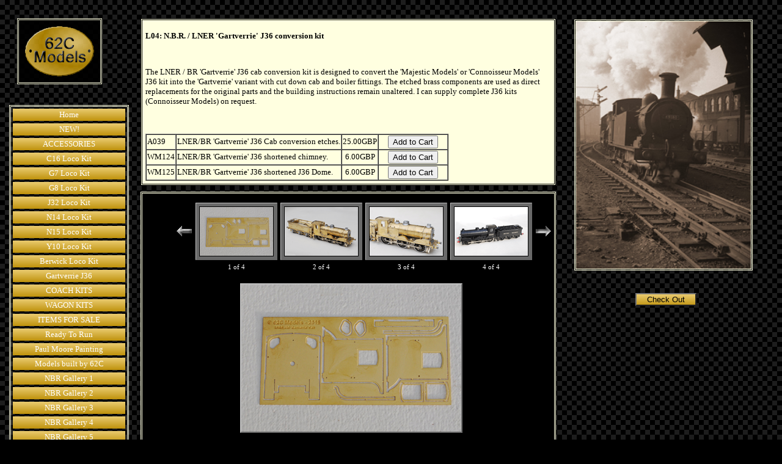

--- FILE ---
content_type: text/html
request_url: https://62cmodels.com/J36%20Kit.htm
body_size: 3032
content:
<!DOCTYPE html PUBLIC "-//W3C//DTD XHTML 1.0 Transitional//EN" "http://www.w3.org/TR/xhtml1/DTD/xhtml1-transitional.dtd">

<html xmlns="http://www.w3.org/1999/xhtml" >



<head>
   
<title>62C Models - J36 Kit - 7mm O-Gauge Model Railways and Locomotives</title>
 <meta name="description" content="7mm O-Gauge Model Railways and Locomotives" />
 <meta name="keywords" content="North British Railway, North British Railway kits, NBR, NBR kits, O-Gauge Kits, 7mm Kits, O-Gauge Locomotives, 7mm Locomotives, O-Gauge Models, 7mm Models, Freightman Wagons, Freightman Vans, Paul Moore Painting, George Dawson, Majestic Models, LNER class C15, LNER class D32, LNER class J35, LNER class J36, LNER class J37, LNER class J83, LNER class N14, LNER class N15, NBR Coaches, Scotsman van, LNER G7, LNER G8, LNER J32, Peter Mullen BSc MPhil, WebSite Design: lee.m.hopkinson@gmail.com" />

   
<link href="62CModels.css" rel="stylesheet" type="text/css" />

<link rel="shortcut icon" href="images/train.ico" />

<script type="text/javascript" src="scripts/main.js" ></script>
<script type="text/javascript" src="scripts/comms.js" ></script>

<script type="text/javascript">

    var _gaq = _gaq || [];
    _gaq.push(['_setAccount', 'UA-20007582-1']);
    _gaq.push(['_trackPageview']);

    (function () {
        var ga = document.createElement('script'); ga.type = 'text/javascript'; ga.async = true;
        ga.src = ('https:' == document.location.protocol ? 'https://ssl' : 'http://www') + '.google-analytics.com/ga.js';
        var s = document.getElementsByTagName('script')[0]; s.parentNode.insertBefore(ga, s);
    })();

</script>
</head>



<body onload="init('J36 kit.xml');">

<div class="Pic101" >
<img alt="Pic" src="images/Pic101_1.jpg" height="405" width="286"  />
</div>
<div class="CheckOut" >
<button class="CheckOutBut" onclick="ChkOut();"  style="width:100px;">Check Out</button>  
</div>

<div id="ChkOutResponse" ></div>
<div class="PetesLogoShadow" >
<img alt="Pic" src="images/Logo.jpg"  />
</div>


<div id="MenuDiv">
<table border="0" class="MenuTable"  width="100%" >

<tr><td class="ItemTD" ><div class="Button"> 
<a href="default.htm" onclick="loadContent(1,'');return false;" >Home</a></div></td></tr>

<tr><td class="ItemTD" ><div class="Button"> 
<a href="News.htm" onclick="loadContent(38,'News.xml');return false;">NEW!</a></div></td></tr> 

<tr><td class="ItemTD" ><div class="Button"> 
<a href="Accessories.htm" onclick="loadContent(5,'Accessories.xml');return false;">ACCESSORIES</a></div></td></tr>

<tr><td class="ItemTD" ><div class="Button"> 
<a href="C16 Kit.htm" onclick="loadContent(4,'C16 kit.xml');return false;">C16 Loco Kit</a></div></td></tr>

<tr><td class="ItemTD" ><div class="Button"> 
<a href="G7 Kit.htm" onclick="loadContent(24,'G7 kit.xml');return false;">G7 Loco Kit</a></div></td></tr>

<tr><td class="ItemTD" ><div class="Button"> 
<a href="G8 Kit.htm" onclick="loadContent(26,'G8 kit.xml');return false;">G8 Loco Kit</a></div></td></tr>

<tr><td class="ItemTD" ><div class="Button"> 
<a href="J32 Kit.htm" onclick="loadContent(37,'J32 kit.xml');return false;">J32 Loco Kit</a></div></td></tr>

<tr><td class="ItemTD" ><div class="Button"> 
<a href="N14 Kit.htm" onclick="loadContent(2,'N14 kit.xml');return false;">N14 Loco Kit</a></div></td></tr>

<tr><td class="ItemTD" ><div class="Button"> 
<a href="N15 Kit.htm" onclick="loadContent(3,'N15 kit.xml');return false;">N15 Loco Kit</a></div></td></tr>

<tr><td class="ItemTD" ><div class="Button"> 
<a href="Y10 Kit.htm" onclick="loadContent(2,'Y10 kit.xml');return false;">Y10 Loco Kit</a></div></td></tr>

<tr><td class="ItemTD" ><div class="Button"> 
<a href="Berwick Kit.htm" onclick="loadContent(41,'Berwick kit.xml');return false;">Berwick Loco Kit</a></div></td></tr>

<tr><td class="ItemTD" ><div class="Button"> 
<a href="J36 Kit.htm" onclick="loadContent(23,'J36 kit.xml');return false;">Gartverrie J36</a></div></td></tr>

<tr><td class="ItemTD" ><div class="Button"> 
<a href="Coaches.htm" onclick="loadContent(16,'Coaches.xml');return false;">COACH KITS</a></div></td></tr>

<tr><td class="ItemTD" ><div class="Button"> 
<a href="Wagons.htm" onclick="loadContent(39,'Wagons.xml');return false;">WAGON KITS</a></div></td></tr>

<tr><td class="ItemTD" ><div class="Button"> 
<a href="Items For Sale.htm" onclick="loadContent(6,'Items For Sale.xml');return false;">ITEMS FOR SALE</a></div></td></tr>

<tr><td class="ItemTD" ><div class="Button"> 
<a href="Tom Messer.htm" onclick="loadContent(35,'Tom Messer.xml');return false;">Ready To Run</a></div></td></tr> 

<tr><td class="ItemTD" ><div class="Button"> 
<a href="Paul Moore Painting.htm" onclick="loadContent(7,'Paul Moore Painting.xml');return false;">Paul Moore Painting</a></div></td></tr> 

<tr><td class="ItemTD" ><div class="Button"> 
<a href="Models Built by 62C.htm" onclick="loadContent(9,'Models Built by 62C.xml');return false;">Models built by 62C</a></div></td></tr>

<tr><td class="ItemTD" ><div class="Button"> 
<a href="NBR Gallery 1.htm" onclick="loadContent(10,'NBR Gallery 1.xml');return false;">NBR Gallery 1</a></div></td></tr> 

<tr><td class="ItemTD" ><div class="Button"> 
<a href="NBR Gallery 2.htm" onclick="loadContent(11,'NBR Gallery 2.xml');return false;">NBR Gallery 2</a></div></td></tr> 

<tr><td class="ItemTD" ><div class="Button"> 
<a href="NBR Gallery 3.htm" onclick="loadContent(17,'NBR Gallery 3.xml');return false;">NBR Gallery 3</a></div></td></tr> 

<tr><td class="ItemTD" ><div class="Button"> 
<a href="NBR Gallery 4.htm" onclick="loadContent(18,'NBR Gallery 4.xml');return false;">NBR Gallery 4</a></div></td></tr> 

<tr><td class="ItemTD" ><div class="Button"> 
<a href="NBR Gallery 5.htm" onclick="loadContent(19,'NBR Gallery 5.xml');return false;">NBR Gallery 5</a></div></td></tr> 

<tr><td class="ItemTD" ><div class="Button"> 
<a href="NBR Gallery 6.htm" onclick="loadContent(20,'NBR Gallery 6.xml');return false;">NBR Gallery 6</a></div></td></tr> 

<tr><td class="ItemTD" ><div class="Button"> 
<a href="NBR Gallery 7.htm" onclick="loadContent(22,'NBR Gallery 7.xml');return false;">NBR Gallery 7</a></div></td></tr> 

<tr><td class="ItemTD" ><div class="Button"> 
<a href="NBR Gallery 8.htm" onclick="loadContent(25,'NBR Gallery 8.xml');return false;">NBR Gallery 8</a></div></td></tr> 

<tr><td class="ItemTD" ><div class="Button"> 
<a href="NBR Gallery 9.htm" onclick="loadContent(29,'NBR Gallery 9.xml');return false;">NBR Gallery 9</a></div></td></tr> 

<tr><td class="ItemTD" ><div class="Button"> 
<a href="NBR Gallery 10.htm" onclick="loadContent(40,'NBR Gallery 10.xml');return false;">NBR Gallery 10</a></div></td></tr> 

<tr><td class="ItemTD" ><div class="Button"> 
<a href="Dunfermline Railways.htm" onclick="loadContent(28,'Dunfermline Railways.xml');return false;">Dunfermline Railways</a></div></td></tr> 

<tr><td class="ItemTD" ><div class="Button"> 
<a href="Glen Croe.htm" onclick="loadContent(32,'Glen Croe.xml');return false;">Glen Croe</a></div></td></tr> 

<tr><td class="ItemTD" ><div class="Button"> 
<a href="Glen Dochart.htm" onclick="loadContent(33,'Glen Dochart.xml');return false;">Glen Dochart</a></div></td></tr> 

<tr><td class="ItemTD" ><div class="Button"> 
<a href="Glen Douglas.htm" onclick="loadContent(34,'Glen Douglas.xml');return false;">Glen Douglas</a></div></td></tr> 

<tr><td class="ItemTD" ><div class="Button"> 
<a href="Glen Luss.htm" onclick="loadContent(30,'Glen Luss.xml');return false;">Glen Luss</a></div></td></tr> 

<tr><td class="ItemTD" ><div class="Button"> 
<a href="Glen Lyon.htm" onclick="loadContent(27,'Glen Lyon.xml');return false;">Glen Lyon</a></div></td></tr> 

<tr><td class="ItemTD" ><div class="Button"> 
<a href="Glen Ogle.htm" onclick="loadContent(36,'Glen Ogle.xml');return false;">Glen Ogle</a></div></td></tr> 

<tr><td class="ItemTD" ><div class="Button"> 
<a href="Glen Orchy.htm" onclick="loadContent(31,'Glen Orchy.xml');return false;">Glen Orchy</a></div></td></tr> 

<tr><td class="ItemTD" ><div class="Button">
<a href="Web Links.htm"onclick="loadContent(14,'');return false;" >Web Links</a></div></td></tr>

<tr><td class="ItemTD" ><div class="Button"> 
<a href="About Me.htm" onclick="loadContent(15,'');return false;">About Me</a></div></td></tr>

<tr><td class="ItemTD" ><div class="Button"> 
<a href="Index.htm">Index</a></div></td></tr> 
</table> 
	</div>

  

	<div id="ContentDivArea">
	<div id="Preface">			
<div id="InnerPrefDiv" >

<p><b>L04: N.B.R. / LNER 'Gartverrie' J36 conversion kit</b></p>

<br />

<p>The LNER / BR 'Gartverrie' J36 cab conversion kit is designed to convert the 'Majestic Models' or 'Connoisseur Models' J36 kit into the 'Gartverrie' variant with cut down cab and boiler fittings.  The etched brass components are used as direct replacements for the original parts and the building instructions remain unaltered.  I can supply complete J36 kits (Connoisseur Models) on request.</p>

<br />

<br />

<table border=1 cellpading=3 cellspacing=0>


<tr>
<td>A039</td>
<td>LNER/BR 'Gartverrie' J36 Cab conversion etches.</td>
<td align=middle>25.00GBP</td>
<td align=middle style="width:110px;"><button onclick="Reserve(this);">Add to Cart</button></td>
</tr>

<tr>
<td>WM124</td>
<td>LNER/BR 'Gartverrie' J36 shortened chimney.</td>
<td align=middle>6.00GBP</td>
<td align=middle><button onclick="Reserve(this);">Add to Cart</button></td>
</tr>

<tr>
<td>WM125</td>
<td>LNER/BR 'Gartverrie' J36 shortened J36 Dome.</td>
<td align=middle>6.00GBP</td>
<td align=middle><button onclick="Reserve(this);">Add to Cart</button></td>
</tr>

</table>
</div>
</div>

	<div id="ContentDiv" >

<div id="Content" style="background-color:black;border: lightyellow double;">
<div id="ThumbDiv">
<table border="0" cellspacing="5"  >
<tr>
<td align="middle" ><img src="images/left.gif"  onmouseover="setHotSpot(this);" onclick="IncrementThumbs(-1);" title="Previous" alt="Previous" /></td>
<td class="ThumbTD"><img class="Thumb"  title="LNER / BR 'Gartverrie' J36 conversion etches." alt="LNER / BR 'Gartverrie' J36 conversion etches." src="images/thumbs/Pic327.gif"  onmouseover="setHotSpot(this);"  onclick="displayImage('images/Pic327.jpg','images/Pic327_large.jpg',1);" /></td>
<td class="ThumbTD"><img class="Thumb"  title="LNER / BR 'Gartverrie' J36 prior to painting." alt="LNER / BR 'Gartverrie' J36 prior to painting." src="images/thumbs/Pic325.gif"  onmouseover="setHotSpot(this);"  onclick="displayImage('images/Pic325.jpg','images/Pic325_large.jpg',2);" /></td>
<td class="ThumbTD"><img class="Thumb"  title="LNER / BR 'Gartverrie' J36 prior to painting." alt="LNER / BR 'Gartverrie' J36 prior to painting." src="images/thumbs/Pic326.gif"  onmouseover="setHotSpot(this);"  onclick="displayImage('images/Pic326.jpg','images/Pic326_large.jpg',3);" /></td>
<td class="ThumbTD"><img class="Thumb"  title="LNER / BR 'Gartverrie' J36 prior to painting." alt="LNER / BR 'Gartverrie' J36 prior to painting." src="images/thumbs/Pic328.gif"  onmouseover="setHotSpot(this);"  onclick="displayImage('images/Pic328.jpg','images/Pic328_large.jpg',4);" /></td>
<td align="middle" ><img src="images/right.gif"  onmouseover="setHotSpot(this);" onclick="IncrementThumbs(1);" title="Next" alt="Next" /></td>
</tr><tr>
<td align="middle" >&nbsp;</td>
<td class="PageNo">1 of 5</td><td class="PageNo">2 of 5</td><td class="PageNo">3 of 5</td><td class="PageNo">4 of 5</td><td align="middle" >&nbsp;</td>
</tr>
</table>

</div>
<div id="Div1">
<img id="MainPic"  alt="Main Image" title="Click to view full size" src="images/Pic327.jpg" onclick="openPic(this.src);" onmouseover="setHotSpot(this);"  />
<div id="Title">LNER / BR 'Gartverrie' J36 conversion etches.</div>
<div id="ImgDescription">The 'Gartverrie' J36 conversion etch contains replacement components for the cab side sheets plus beading, front spectacle plate with modified window frames, replacement window frames and reduced height cab floor plate if required.<br><br></div>
<script>
 _LargeImage = 'images/Pic327_large.jpg';
</script>
</div>

<div id="Div2">&nbsp;</div>
</div>






</body>

</html>

--- FILE ---
content_type: text/css
request_url: https://62cmodels.com/62CModels.css
body_size: 4877
content:
body
{
	background-image: url(images/pagebg.gif);
	background-color: #000000;
	font-family: 'Verdana', 'Times New Roman' , 'Bookman Old Style' , 'Book Antiqua';
	font-size: 10pt;
	color: white;
}

.accessory
{
    border-style: solid;
    border-width: 1px;
    height: 70px;
    width: 90px;
}

.FrontCart
{
    font-size: 8pt;
}

.DeleteButton
{
    color: #FF0000;
}

.cart
{
    background-color: #000000;
    color: #FFFFFF;
    font-size: 9pt;
}

.Qty
{
   	font-family: 'Verdana', 'Times New Roman' , 'Bookman Old Style' , 'Book Antiqua';
	font-size: 10pt;
	width:25px;
	text-align:center;
}

.mailinput
{
    font-family: 'Verdana' , 'Times New Roman' , 'Bookman Old Style' , 'Book Antiqua';
    font-size: 8pt;
    width:200px;
}

h1
{
    font-family: 'Verdana' , 'Times New Roman' , 'Bookman Old Style' , 'Book Antiqua';
    font-size: 10pt;
    display: inline;
    font-weight: normal;
}

.design
{
    color: lightyellow;
    position: relative;
    left: 15px;
    top:560px;
    width:100px;
    font-size: 8pt;
}


.Pic101
{
	position: absolute;
	top: 32px;
	left: 940px;
	border-bottom: lightyellow double;
	border-left: lightyellow double;
	border-top: lightyellow double;
	border-right: lightyellow double;	
}

.CheckOut
{
    position: absolute;
	top: 480px;
	left: 1040px;
}

.CheckOutBut
{
    background-image: url(images/ButtonBG.gif);
}

#ChkOutResponse
{
    position: absolute;
	top: 520px;
	left: 940px;
}
    

.PetesLogo
{
	position: relative;
	text-align:center;
	color: lightyellow;
	opacity: 0.7;
	filter: alpha(opacity=70);
}

.PetesLogoShadow
{
	position: absolute;
	background-color: Black;
	opacity: 0.9;
	filter: alpha(opacity=90);
	top: 30px;
	left: 28px;
	padding: 10px;
	font-size: 16pt;
	font-weight: bold;
	border-bottom: lightyellow double;
	border-left: lightyellow double;
	border-top: lightyellow double;
	border-right: lightyellow double;
}

#ContentDivArea
{
	position: absolute;
	top: 30px;
	left: 230px;
	width:680px;
}

#InnerPrefDiv
{
	position: relative;
	margin-bottom:10px;
	background-color: lightyellow;
		border-bottom: black double;
	border-left: black double;
	border-top: black double;
	border-right: black double;
	color:black;
	padding:5px;
}

#ContentDiv
{
	position: relative;
}

#Content
{
	border-bottom: black double;
	border-left: black double;
	border-top: black double;
	border-right: black double;
	background-color: lightyellow;
	color:black;
	padding:10px;
}

#MenuDiv
{
	border-bottom: lightyellow double;
	border-left: lightyellow double;
	border-top: lightyellow double;
	border-right: lightyellow double;
	width: 190px;
	left: 15px;
	position: absolute;
	top: 172px;
}

.Logo
{
	position: absolute;
	top: 20px;
	left: 680px;
}

.ALink
{
	margin-bottom: 15px;
}

.ALink a
{
	color:Black;
}

.ALink a:hover
{
	color:darkorange;
}

.Button
{
	background-image: url(images/ButtonBG.gif);
	padding-left: 3px;
	padding-right: 3px;
	padding-bottom: 2px;
	padding-top: 2px;
}
.Button a
{
	font-size: 10pt;
	text-decoration: none;
}
.Button a:hover
{
	color: saddlebrown;
}

.ItemTD
{
	text-align:center;
}

.BlankRow
{
	height:40px;
}

.Item a
{
	color: white;
	text-decoration: none;
	border-bottom: lightyellow 1px solid;
	border-left: lightyellow 1px solid;
	border-top: lightyellow 1px solid;
	border-right: lightyellow 1px solid;
	font-size: 10pt;
}

.Item a:hover
{
	color: saddlebrown;
}

a
{
	color: white;
}

.ThumbTD
{
	background-color:dimgray;
	border-bottom: dimgray 1px solid;
	border-left: silver 1px solid;
	border-top: silver 1px solid;
	border-right: dimgray 1px solid;
	padding:5px;
}

.Thumb
{
	border: black 1px solid;
}
        
#MainPic
{
	border-bottom: dimgray 2px solid;
	border-left: silver 2px solid;
	border-top: silver 2px solid;
	border-right: dimgray 2px solid;
	position: relative;
	top: 10px;
	left: 150px;
}
        

.InnerFrame{
    background-color:black;
    color:white;
}
        
#Title
{
	
	color: lightyellow;
	text-decoration: underline;
	position: relative;
	top: 20px;
	left: 40px;
	width:580px;
}

#Description
{
	color: lightyellow;
	position: relative;
	top: 30px;
	left: 40px;
	width:580px;
}

#ImgDescription
{
	color: lightyellow;
	position: relative;
	top: 30px;
	left: 40px;
	width:580px;
}

#ThumbDiv
{
	position: relative;
	top: 0px;
	left: 40px;
}

.PageNo
{
	font-size: 8pt;
	font-family: Tahoma;
	text-align: center;
	vertical-align:text-top;
	color:White;
}

.imghead
{
    text-align: center;
    padding: 5px;
    font-weight: bold;
}

.imgindex
{
    vertical-align: middle;
    text-align: center;
    width:200px;
}

.ImgTable
{
    width:600px;
}

.MyImages
{
   padding-left:100px;
}

--- FILE ---
content_type: application/x-javascript
request_url: https://62cmodels.com/scripts/main.js
body_size: 11262
content:
// JScript File

    var intTervalID =0;
    var currentMaxWidth = 0;
    var currentWidth = 0;
    var xmlDoc;
    var oThumbs;
    var oImages;
    var oLargeImages;
    var oTitles;
    var oPreface;
    var oDescriptions;
    var currentImageID=0;
    var maxViewable = 3;
    var StartImageID = 0;
    var _LargeImage='';
    
    function displayImage(img,lrgimg,i)
    {
        _LargeImage = lrgimg;
        currentWidth = 0;
        currentImageID = i;
        applyFilter(document.getElementById("MainPic"), 0);
        document.getElementById('MainPic').src = 'images/blank.gif';
        document.getElementById('MainPic').src = img;
        document.getElementById('Title').innerText = '';
        document.getElementById('ImgDescription').innerText = '';
        applyFilter(document.getElementById("MainPic"), 100);
        setTitle();
    }
    
    function hideImage(img){
        document.getElementById('MainDiv').style.display = 'none';
    }

    function showImg(img,elem) {
        var h = "300";
        var w = "400";
        mywindow = window.open(img, 'mywindow', 'status=0,toolbar=0,location=0,scrollbars=1,menubar=0,resizable=1,width=' + w + ',height=' + h + ',top=100,left=100');
    }


    function setSize(elem){
        if(currentWidth<currentMaxWidth){
            currentWidth = currentWidth + 10;
            document.getElementById(elem).style.width = currentWidth + 'px';
            applyFilter(document.getElementById(elem),(currentWidth/currentMaxWidth)*100);
        }
        else{
            clearInterval(intTervalID);
            setTitle();
        }
    }
    
    function applyFilter(elem,v){
        if (document.all) {
            if (!isIE10) {
                elem.filters[0].opacity = v;
            }
            else {
                var s = v;
                elem.style.opacity = v / 100;
            }
        }
        else{
            var s = v;
            elem.style.opacity = v/100;
        }    
    } 
    
    function setMax(){
        //currentMaxWidth = document.getElementById('MainPic').width;
        currentMaxWidth = 390;
    }
    
    function setTitle(){
        if (oTitles[currentImageID].childNodes[0] != null) {
            document.getElementById('Title').innerHTML = oTitles[currentImageID].childNodes[0].nodeValue;
        }
        //var y = setTimeout('setDescription()',100);
        setDescription();
    }

    function setDescription() {
        if (oDescriptions[currentImageID].childNodes[0]!=null) {
            document.getElementById('ImgDescription').innerHTML = oDescriptions[currentImageID].childNodes[0].nodeValue + '<br /><br />';
        }
    } 


    function loadXMLDoc(xmlfile){
        
        var xmldoc;
    
        if(isIE()){
            xmldoc = new ActiveXObject("Microsoft.XMLDOM");
            xmldoc.async = false;
            xmldoc.load(xmlfile);
            return xmldoc;   
        }
        else {
            xmldoc = new window.XMLHttpRequest();
            xmldoc.open("GET",xmlfile,false)
            xmldoc.send("");
            return xmldoc.responseXML;
        }
    
    }
    
    function isIE(){
       if(document.all){
            return true;
        }
        return false;
    }
    
    function loadItems(xmlfile){
        
        xmlDoc=loadXMLDoc(xmlfile);
        
        oThumbs=xmlDoc.getElementsByTagName("Thumb");
        oImages=xmlDoc.getElementsByTagName("MainImage");
        oLargeImages=xmlDoc.getElementsByTagName("LargeImage");
        oTitles=xmlDoc.getElementsByTagName("Title");
        oDescriptions=xmlDoc.getElementsByTagName("Description");
        oPreface=xmlDoc.getElementsByTagName("preface");
    }
    
    function loadMenu(){
        oDoc=loadXMLDoc("Menu.xml");
        oTxt=oDoc.getElementsByTagName("text");
        oNo=oDoc.getElementsByTagName("No");
        var s = '<table border="0" class="MenuTable"  width="100%" >';
        var imgXML = '';
        for (i = 0; i < oTxt.length; i++) {
            if (oNo[i].getAttribute('ImgXML') != null) {
                imgXML = oNo[i].getAttribute('ImgXML');
            }
            else {
                imgXML = '';
            }
            s = s + '<tr><td class="ItemTD" ><div class="Button"><a href="#" onclick="loadContent(' + oNo[i].childNodes[0].nodeValue + ',\'' + imgXML + '\');return false;" >' + oTxt[i].childNodes[0].nodeValue + '</a></div></td></tr>';
        }
        s=s+'</table>';
        document.getElementById('MenuDiv').innerHTML = s;  
    }
    
    function loadContent(nPage,sImgXML){
        
        oDoc=loadXMLDoc("Content.xml");
        
        oNo=oDoc.getElementsByTagName("No");
        oContent=oDoc.getElementsByTagName("Content");
        var elem = document.getElementById('Preface'); 
        elem.style.display = 'none';
                
        s = '';
        
        for (i=0;i<oNo.length;i++) {
            if(oNo[i].childNodes[0].nodeValue == nPage){
                s = oContent[i].childNodes[0].nodeValue;
            }
        }
                 
        document.getElementById('ContentDiv').innerHTML = s;
        
        if(sImgXML.length>0){
            init(sImgXML);
            if (oImages.length > 0) {
                displayImage(oImages[0].childNodes[0].nodeValue, oLargeImages[0].childNodes[0].nodeValue, 0);
            }
        }       
 }
    
    function displayElem(elem,bShow){
        var elem1 = document.getElementById(elem);
        if(bShow){    
            elem1.style.display='inline';
        }
        else{    
            elem1.style.display='none';
        }
    }
    
    function IncrementThumbs(n){
    
        if(StartImageID+n<0){
            return;
        }
  
        if(StartImageID+n>=oThumbs.length-maxViewable){
            return;
        }

        if (n > 0 && oThumbs.length > maxViewable) {/// <reference path="../Freightman.xml" />

            StartImageID++;
        }
        else if(n<0 && StartImageID>0){
            StartImageID--;
        }
        
        displayThumbs();
    }
        
    var imglist = '';
    var pglist = '';
        
    function displayThumbs(){
        
        var elem = document.getElementById('ThumbDiv');
        
        imglist = '';
        pglist = '';
        
        for (i=0;i<maxViewable+1;i++) {
            if(oThumbs[i+StartImageID]){
                addThumb(oThumbs[i+StartImageID].childNodes[0].nodeValue,i+StartImageID);
            }
        }
        
        for (i=0;i<maxViewable+1;i++) {
            if(oThumbs[i+StartImageID]){
                addPAge(i+StartImageID);
            }
        }
        
        var thbList = '<table border="0" cellspacing="5"  ><tr>';
        thbList = thbList + '<td align="middle" ><img src="images/left.gif"  onmouseover="setHotSpot(this);" onclick="IncrementThumbs(-1);" title="Previous" alt="Previous" /></td>';
        thbList = thbList + imglist;
        thbList = thbList + '<td align="middle" ><img src="images/right.gif"  onmouseover="setHotSpot(this);" onclick="IncrementThumbs(1);" title="Next" alt="Next" /></td>';
        thbList = thbList + '</tr><tr>';
        thbList = thbList + '<td align="middle" >&nbsp;</td>';
        thbList = thbList + pglist;
        thbList = thbList + '<td align="middle" >&nbsp;</td>';
        thbList = thbList + '</tr></table>';
        
        elem.innerHTML = thbList;
    }
        
   function addThumb(file,i){
        var s = '<td class="ThumbTD"><img class="Thumb"  title="' + oTitles[i].childNodes[0].nodeValue + '" alt="' + oTitles[i].childNodes[0].nodeValue + '" src="' + file + '" onmouseover="setHotSpot(this);" onclick="displayImage(\'' + oImages[i].childNodes[0].nodeValue + '\',\'' + oLargeImages[i].childNodes[0].nodeValue + '\',' + i + ');"  /></td>';
        imglist = imglist + s;
   }
   
   function addPAge(i){
        var s = '<td class="PageNo">'+ (i+1) +' of ' + oThumbs.length + '</td>';
        pglist = pglist + s;
   }
   
   function init(xmlfile){
        setMax();
        loadItems(xmlfile);
        var elem = document.getElementById('Preface');
        
        if(oPreface[0]!=null){  
            elem.style.display = 'inline';
            elem.innerHTML = oPreface[0].childNodes[0].nodeValue;
        }
        
        StartImageID = 0;
        displayThumbs();
   }
   
   function setHotSpot(elem) {
       elem.style.cursor = 'pointer';
       elem.style.cursor = 'hand';
    }
    
    function openPic(href){
        
        //url = href.replace('.jpg','_large.jpg');
        
        var h = "600";
        var w = "900";
        
        mywindow = window.open (_LargeImage,'mywindow','status=0,toolbar=0,location=0,scrollbars=1,menubar=0,resizable=1,width='+ w +',height='+ h + ',top=100,left=100');
    }

    function ReserveOld(elem){

        var par = elem.parentNode;

        oPrice = getPreviousSibling(par);
        oDesc = getPreviousSibling(oPrice);
        oItemno = getPreviousSibling(oDesc);

        price = getNodeText(oPrice);
        desc = getNodeText(oDesc);
        itemno = getNodeText(oItemno);
        
        var width = 500;
        var height = 400;
        var left = (screen.width - width) / 2;
        var top = (screen.height - height) / 2;
        var params = 'width=' + width + ', height=' + height;
        params += ', top=' + top + ', left=' + left;
        params += ', directories=no';
        params += ', location=no';
        params += ', menubar=no';
        params += ', resizable=yes';
        params += ', scrollbars=yes';
        params += ', status=no';
        params += ', toolbar=no';
        my_window = window.open("mail.aspx?Item=" + itemno + '&price=' + price + '&desc=' + desc, "mywindow1", params);

    }


    function ChkOut() {

        var width = 500;
        var height = 400;
        var left = (screen.width - width) / 2;
        var top = (screen.height - height) / 2;
        var params = 'width=' + width + ', height=' + height;
        params += ', top=' + top + ', left=' + left;
        params += ', directories=no';
        params += ', location=no';
        params += ', menubar=no';
        params += ', resizable=yes';
        params += ', scrollbars=yes';
        params += ', status=no';
        params += ', toolbar=no';
        my_window = window.open("mailcart.aspx", "mywindow1", params);

    }

    function getNodeText(xmlNode) {
        if (!xmlNode) return '';
        if (typeof (xmlNode.textContent) != "undefined") {
            return xmlNode.textContent;
        }
        while (xmlNode.hasChildNodes()) {
            xmlNode = getNextNode(xmlNode);
        }
        return escape(xmlNode.nodeValue);
    }

    function getNextNode(xmlNode) {
        return xmlNode.lastChild;
    }

    function getPreviousSibling(n) {
        var x = n.previousSibling;
        while (x.nodeType != 1) {
            x = x.previousSibling;
        }
        return x;
    }

    function DeleteItem(Itemno) {
        location.replace('mailcart.aspx?RemoveCartItem=' + Itemno);
    }

--- FILE ---
content_type: application/x-javascript
request_url: https://62cmodels.com/scripts/comms.js
body_size: 5361
content:
/////FraserLee

var isMSIE = /*@cc_on!@*/false;
var http_request = false;
var isIE10 = false;

/*@cc_on
if (/^10/.test(@_jscript_version)) {
    isIE10 = true;
}
@*/

function makeRequest(url, f) {

    //    var oDiv = document.getElementById("Loader");
    //    if (!oDiv.hasChildNodes()) {
    //        var oImg = document.createElement("IMG");
    //        oImg.alt = 'loading...';
    //        oImg.src = '../images/blockloader.gif';
    //        oDiv.appendChild(oImg);
    //    }
    try {
        netscape.security.PrivilegeManager.enablePrivilege("UniversalXPConnect");
    }
    catch (e) {
    }

    var bProcessing = true;

    http_request = false;

    if (window.XMLHttpRequest) {
        http_request = new XMLHttpRequest();
        if (http_request.overrideMimeType) {
            http_request.overrideMimeType('text/xml');
        }
    } else if (window.ActiveXObject) {
        try {
            http_request = new ActiveXObject("Msxml2.XMLHTTP");
        } catch (e) {
            try {
                http_request = new ActiveXObject("Microsoft.XMLHTTP");
            } catch (e) { }
        }
    }
    if (!http_request) {
        alert('Cannot create XMLHTTP instance');
        return false;
    }

    try {
        http_request.onreadystatechange = f;
        http_request.open('GET', url, true);
        http_request.send(null);
    }
    catch (e) { }

    return true;
}

function makePost(url, f) {

    try {
        netscape.security.PrivilegeManager.enablePrivilege("UniversalXPConnect");
    }
    catch (e) {
    }

    http_request = false;

    if (window.XMLHttpRequest) {
        http_request = new XMLHttpRequest();
        if (http_request.overrideMimeType) {
            http_request.overrideMimeType('text/xml');
        }
    } else if (window.ActiveXObject) {
        try {
            http_request = new ActiveXObject("Msxml2.XMLHTTP");
        } catch (e) {
            try {
                http_request = new ActiveXObject("Microsoft.XMLHTTP");
            } catch (e) { }
        }
    }
    if (!http_request) {
        alert('Cannot create XMLHTTP instance');
        return false;
    }

    try {
        http_request.onreadystatechange = f;
        http_request.open('POST', url, true);
        http_request.send(null);
    }
    catch (e) { }

    return true;
}


function loadXMLDoc(xmlfile) {
    var xmldoc;

    if (isMSIE) {
        xmldoc = new ActiveXObject("Microsoft.XMLDOM");
        xmldoc.async = false;
        xmldoc.load(xmlfile);
        return xmldoc;
    }
    else {
        xmldoc = new window.XMLHttpRequest();
        xmldoc.open("GET", xmlfile, false)
        xmldoc.send("");
        return xmldoc.responseXML;
    }
}

function getNodeText(xmlNode) {
    if (!xmlNode) return '';
    if (typeof (xmlNode.textContent) != "undefined") {
        return xmlNode.textContent;
    }
    while (xmlNode.hasChildNodes()) {
        xmlNode = getNextNode(xmlNode);
    }
    return xmlNode.nodeValue;
}

function getNextNode(xmlNode) {
    return xmlNode.lastChild;
}

function updateDiv(target) {
    if (http_request.readyState == 4) {
        var xmldoc = http_request.responseXML;
        if (xmldoc != null) {
            var docElem = xmldoc.getElementsByTagName("data");
            var val = getNodeText(docElem[0]);
            processMessage(val);
        }
    }
}

function processMessage(s) {
    var x = '<style type="text/css">body{font-family: Arial;font-size: 8pt;}</style>';
    if (s.search("At Work or At Home Message") > -1) {
        var width = 300;
        var height = 200;
        var left = (screen.width - width) / 2;
        var top = (screen.height - height) / 2;
        var params = 'width=' + width + ', height=' + height;
        params += ', top=' + top + ', left=' + left;
        params += ', directories=no';
        params += ', location=no';
        params += ', menubar=no';
        params += ', resizable=no';
        params += ', scrollbars=no';
        params += ', status=no';
        params += ', toolbar=no';
        my_window = window.open("", "mywindow1", params);
        my_window.document.write(x + s);
    }
    else {
        alert(s);
    }
}


function Reserve(elem) {

    var rtnElem = document.getElementById('ChkOutResponse');
    var par = elem.parentNode;

    oPrice = getPreviousSibling(par);
    oDesc = getPreviousSibling(oPrice);
    oItemno = getPreviousSibling(oDesc);

    price = getNodeText(oPrice);
    desc = getNodeText(oDesc);
    itemno = getNodeText(oItemno);

    rtnElem.innerHTML = "Adding " + itemno + " to cart....";
    //alert();

    AddCart(itemno, encodeURIComponent(desc), encodeURIComponent(price));
}

function AddCart(Itemno, Desc, Price) {
    makeRequest('62C.asmx/AddToCart?Item=' + Itemno + '&Desc=' + Desc + '&Price=' + Price, rtnTasks);
}

function rtnTasks() {
    updateDiv('ChkOutResponse');
}

function updateDiv(target) {
    if (http_request.readyState == 4) {
        var xmldoc = http_request.responseXML;
        if (xmldoc != null) {
            var docElem = xmldoc.getElementsByTagName("data");
            var val = getNodeText(docElem[0]);
            var rtnElem = document.getElementById(target);
            rtnElem.innerHTML = val;
        }
    }
}



--- FILE ---
content_type: text/xml
request_url: https://62cmodels.com/J36%20kit.xml
body_size: 3461
content:
<?xml version="1.0" encoding="utf-8" ?>
<Items>

<preface><![CDATA[			
<div id="InnerPrefDiv" >

<p><b>L04: N.B.R. / LNER 'Gartverrie' J36 conversion kit</b></p>

<br />

<p>The LNER / BR 'Gartverrie' J36 cab conversion kit is designed to convert the 'Majestic Models' or 'Connoisseur Models' J36 kit into the 'Gartverrie' variant with cut down cab and boiler fittings.  The etched brass components are used as direct replacements for the original parts and the building instructions remain unaltered.  I can supply complete J36 kits (Connoisseur Models) on request.</p>

<br />

<br />

<table border=1 cellpading=3 cellspacing=0>


<tr>
<td>A039</td>
<td>LNER/BR 'Gartverrie' J36 Cab conversion etches.</td>
<td align=middle>25.00GBP</td>
<td align=middle style="width:110px;"><button onclick="Reserve(this);">Add to Cart</button></td>
</tr>

<tr>
<td>WM124</td>
<td>LNER/BR 'Gartverrie' J36 shortened chimney.</td>
<td align=middle>6.00GBP</td>
<td align=middle><button onclick="Reserve(this);">Add to Cart</button></td>
</tr>

<tr>
<td>WM125</td>
<td>LNER/BR 'Gartverrie' J36 shortened J36 Dome.</td>
<td align=middle>6.00GBP</td>
<td align=middle><button onclick="Reserve(this);">Add to Cart</button></td>
</tr>

</table>
</div>
]]></preface>


<Item>
<Title>LNER / BR 'Gartverrie' J36 conversion etches.</Title>
<Images><Image><Thumb>images/thumbs/Pic327.gif</Thumb><MainImage>images/Pic327.jpg</MainImage><LargeImage>images/Pic327_large.jpg</LargeImage></Image></Images>
<Description>The 'Gartverrie' J36 conversion etch contains replacement components for the cab side sheets plus beading, front spectacle plate with modified window frames, replacement window frames and reduced height cab floor plate if required.</Description>
</Item>

<Item>
<Title>LNER / BR 'Gartverrie' J36 prior to painting.</Title>
<Images><Image><Thumb>images/thumbs/Pic325.gif</Thumb><MainImage>images/Pic325.jpg</MainImage><LargeImage>images/Pic325_large.jpg</LargeImage></Image></Images>
<Description>The 'Gartverrie' J36 conversion etch contains replacement components for the cab side sheets plus beading, front spectacle plate with modified window frames, replacement window frames and reduced height cab floor plate if required.  This particular example was built by Peter Mullen.</Description>
</Item>

<Item>
<Title>LNER / BR 'Gartverrie' J36 prior to painting.</Title>
<Images><Image><Thumb>images/thumbs/Pic326.gif</Thumb><MainImage>images/Pic326.jpg</MainImage><LargeImage>images/Pic326_large.jpg</LargeImage></Image></Images>
<Description>The 'Gartverrie' J36 conversion etch contains replacement components for the cab side sheets plus beading, front spectacle plate with modified window frames, replacement window frames and reduced height cab floor plate if required.  This particular example was built by Peter Mullen.</Description>
</Item>

<Item>
<Title>LNER / BR 'Gartverrie' J36 prior to painting.</Title>
<Images><Image><Thumb>images/thumbs/Pic328.gif</Thumb><MainImage>images/Pic328.jpg</MainImage><LargeImage>images/Pic328_large.jpg</LargeImage></Image></Images>
<Description>Two J36's were modified by the LNER for the Gartverrie branch line to replace the aging J33's, being renumbered by British Railways as 65285 and 65287.  Here we see the latter one fresh out of the paintshop sporting her new chimney and dome as well as the lower roofline brought about by cutting down the cab sidesheets.  Built by Peter Mullen and painted by Paul Moore.</Description>
</Item>

</Items>